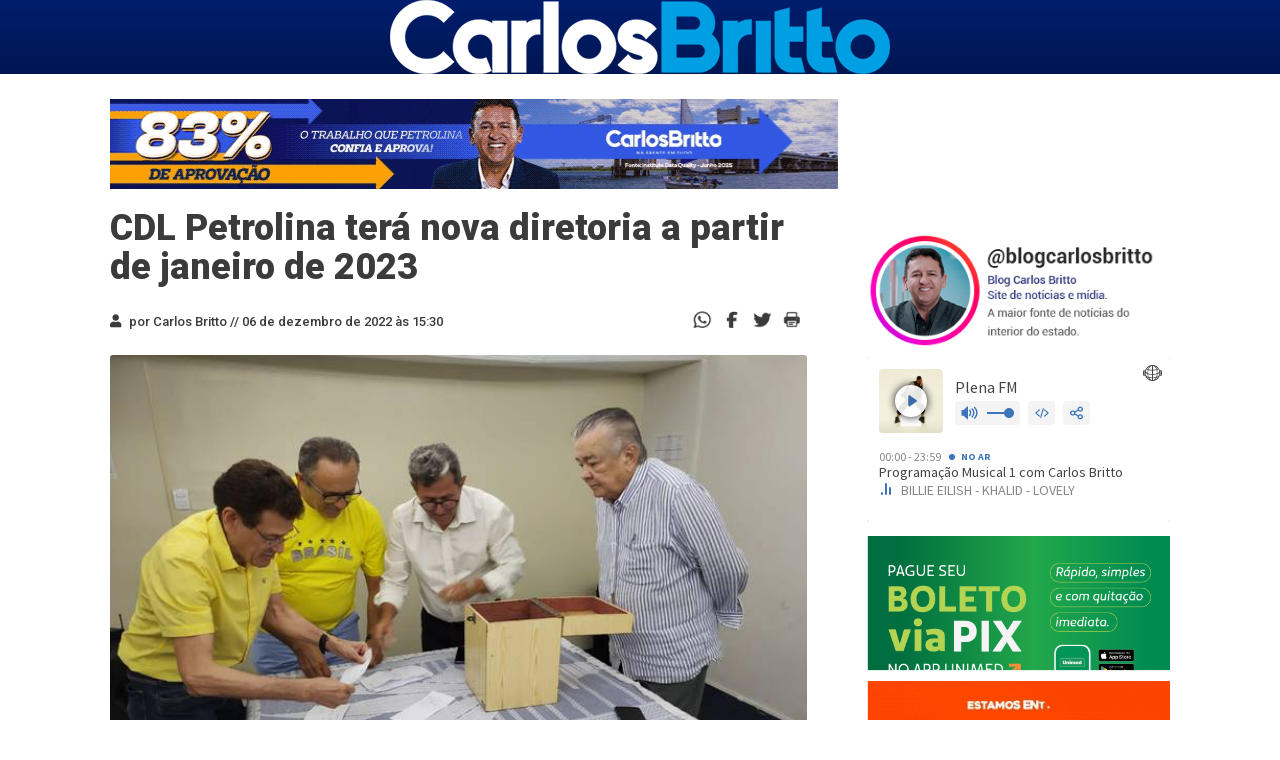

--- FILE ---
content_type: text/html; charset=UTF-8
request_url: https://www.carlosbritto.com/?_dnid=796517&t=1768957329
body_size: 1606
content:
<!doctype html><html><head><meta http-equiv="Content-Type" content="text/html; charset=UTF-8" /><script type="text/javascript" src="https://www.carlosbritto.com/wp-includes/js/jquery/jquery.js"></script><script type="text/javascript" src="https://www.carlosbritto.com/wp-content/plugins/angwp/assets/dev/js/advertising.js"></script><script type="text/javascript">
					/* <![CDATA[ */
					var _adn_ = {"ajaxurl":"https://www.carlosbritto.com/wp-admin/admin-ajax.php"};
					/* ]]> */
					</script><script type="text/javascript" src="https://www.carlosbritto.com/wp-content/plugins/angwp/assets/dist/angwp.bundle.js"></script><script type="text/javascript" src="https://www.carlosbritto.com/wp-content/plugins/angwp/assets/js/embed/iframeResizer.contentWindow.min.js"></script><link rel="stylesheet" href="https://www.carlosbritto.com/wp-content/plugins/angwp/assets/dist/angwp.bundle.js.css" media="all" /><style type="text/css">body{ margin:0; padding:0;  }</style><title>ADNING - Revolutionary Ad Manager for Wordpress</title></head><body><div class="angwp_796517 _ning_outer ang_zone_796517 _ning_jss_zone _align_center" style="max-width:728px;width:100%;overflow:hidden;height:inherit;"><div class="_ning_label _left" style=""></div><div id="_ning_zone_796517_1695026983" class="_ning_zone_inner" style="width:728px; height:90px;position:relative;"><div u="slides" style="position:absolute; overflow:hidden; left:0px; top:0px;width:728px; height:90px;"><div class="slide_1 slide" idle="5000"><div class="angwp_839452 _ning_cont _ning_hidden _align_center" data-size="728x90" data-bid="839452" data-aid="796517" style="max-width:728px; width:100%;height:inherit;"><div class="_ning_inner" style=""><a href="https://www.carlosbritto.com?_dnlink=839452&aid=796517&t=1768957330" class="strack_cli _ning_link" target="_blank">&nbsp;</a><div class="_ning_elmt"><img src="https://www.carlosbritto.com/wp-content/uploads/angwp/items/839452/[CARLOS-BRITTO]-BANNER-DISPLAY-728x90-(MOTION).gif" /></div></div></div><div class="clear"></div></div></div></div></div><div class="clear"></div>
<!-- Ads on this site are served by Adning v1.6.3 - adning.com -->
<script>jQuery(document).ready(function($){var options_796517_1695026983 = {$ArrowKeyNavigation:false,$DragOrientation:0,};var _SlideshowTransitions_796517_1695026983 = [];options_796517_1695026983.$AutoPlay = 1;options_796517_1695026983.$ArrowKeyNavigation = false;options_796517_1695026983.$DragOrientation = 0;options_796517_1695026983.$SlideshowOptions = {$Class:$JssorSlideshowRunner$,$Transitions:_SlideshowTransitions_796517_1695026983,$TransitionsOrder:1,$ShowLink:true};function Slider_796517_1695026983_ParkEventHandler(slideIndex, fromIndex)
							{
								var slide_num = slideIndex+1;
								$("#_ning_zone_796517_1695026983").find(".slide").parent().removeClass("activeSlide");
								$("#_ning_zone_796517_1695026983").find(".slide_"+slide_num).parent().addClass("activeSlide");
								$("#_ning_zone_796517_1695026983").find(".slide").removeClass("active");
								$("#_ning_zone_796517_1695026983").find(".slide_"+slide_num).addClass("active");
							}if( $("#_ning_zone_796517_1695026983").length ){var _ning_slider_796517_1695026983 = new $JssorSlider$('_ning_zone_796517_1695026983', options_796517_1695026983);_ning_slider_796517_1695026983.$On($JssorSlider$.$EVT_PARK, Slider_796517_1695026983_ParkEventHandler);}ScaleSlider();function ScaleSlider() {var parentWidth = $('#_ning_zone_796517_1695026983').parent().width();if(parentWidth){if( typeof _ning_slider_796517_1695026983 !== "undefined" ){_ning_slider_796517_1695026983.$ScaleWidth(parentWidth);}}else{window.setTimeout(ScaleSlider, 30);}$("._ning_cont").ningResponsive();}$(window).bind("load", ScaleSlider);$(window).bind("resize", ScaleSlider);$(window).bind("orientationchange", ScaleSlider);});</script><style></style><!-- / Adning. -->

</body></html>
<!--
Performance optimized by W3 Total Cache. Learn more: https://www.boldgrid.com/w3-total-cache/

Object Caching 72/99 objects using Memcached
Page Caching using Memcached 
Database Caching using Memcached (Request-wide modification query)

Served from: www.carlosbritto.com @ 2026-01-21 01:02:10 by W3 Total Cache
-->

--- FILE ---
content_type: text/html; charset=UTF-8
request_url: https://www.carlosbritto.com/?_dnid=796060&t=1768957329
body_size: 1592
content:
<!doctype html><html><head><meta http-equiv="Content-Type" content="text/html; charset=UTF-8" /><script type="text/javascript" src="https://www.carlosbritto.com/wp-includes/js/jquery/jquery.js"></script><script type="text/javascript" src="https://www.carlosbritto.com/wp-content/plugins/angwp/assets/dev/js/advertising.js"></script><script type="text/javascript">
					/* <![CDATA[ */
					var _adn_ = {"ajaxurl":"https://www.carlosbritto.com/wp-admin/admin-ajax.php"};
					/* ]]> */
					</script><script type="text/javascript" src="https://www.carlosbritto.com/wp-content/plugins/angwp/assets/dist/angwp.bundle.js"></script><script type="text/javascript" src="https://www.carlosbritto.com/wp-content/plugins/angwp/assets/js/embed/iframeResizer.contentWindow.min.js"></script><link rel="stylesheet" href="https://www.carlosbritto.com/wp-content/plugins/angwp/assets/dist/angwp.bundle.js.css" media="all" /><style type="text/css">body{ margin:0; padding:0;  }</style><title>ADNING - Revolutionary Ad Manager for Wordpress</title></head><body><div class="angwp_796060 _ning_outer ang_zone_796060 _ning_jss_zone _align_center" style="max-width:360px;width:100%;overflow:hidden;height:inherit;"><div class="_ning_label _left" style=""></div><div id="_ning_zone_796060_1851382793" class="_ning_zone_inner" style="width:360px; height:160px;position:relative;"><div u="slides" style="position:absolute; overflow:hidden; left:0px; top:0px;width:360px; height:160px;"><div class="slide_1 slide" idle="5000"><div class="angwp_796057 _ning_cont strack_bnr _ning_hidden _align_center" data-size="custom" data-bid="796057" data-aid="796060" data-lid="0" style="max-width:360px; width:100%;height:inherit;"><div class="_ning_inner" style=""><a href="https://www.carlosbritto.com?_dnlink=796057&aid=796060&t=1768957330" class="strack_cli _ning_link" target="_blank">&nbsp;</a><div class="_ning_elmt"><img src="https://www.carlosbritto.com/wp-content/uploads/angwp/items/796057/UNIMED_PIX APP_300X160.png" /></div></div></div><div class="clear"></div></div></div></div></div><div class="clear"></div>
<!-- Ads on this site are served by Adning v1.6.3 - adning.com -->
<script>jQuery(document).ready(function($){var options_796060_1851382793 = {$ArrowKeyNavigation:false,$DragOrientation:0,};var _SlideshowTransitions_796060_1851382793 = [];options_796060_1851382793.$AutoPlay = 1;options_796060_1851382793.$ArrowKeyNavigation = false;options_796060_1851382793.$DragOrientation = 0;options_796060_1851382793.$SlideshowOptions = {$Class:$JssorSlideshowRunner$,$Transitions:_SlideshowTransitions_796060_1851382793,$TransitionsOrder:1,$ShowLink:true};function Slider_796060_1851382793_ParkEventHandler(slideIndex, fromIndex)
							{
								var slide_num = slideIndex+1;
								$("#_ning_zone_796060_1851382793").find(".slide").parent().removeClass("activeSlide");
								$("#_ning_zone_796060_1851382793").find(".slide_"+slide_num).parent().addClass("activeSlide");
								$("#_ning_zone_796060_1851382793").find(".slide").removeClass("active");
								$("#_ning_zone_796060_1851382793").find(".slide_"+slide_num).addClass("active");
							}if( $("#_ning_zone_796060_1851382793").length ){var _ning_slider_796060_1851382793 = new $JssorSlider$('_ning_zone_796060_1851382793', options_796060_1851382793);_ning_slider_796060_1851382793.$On($JssorSlider$.$EVT_PARK, Slider_796060_1851382793_ParkEventHandler);}ScaleSlider();function ScaleSlider() {var parentWidth = $('#_ning_zone_796060_1851382793').parent().width();if(parentWidth){if( typeof _ning_slider_796060_1851382793 !== "undefined" ){_ning_slider_796060_1851382793.$ScaleWidth(parentWidth);}}else{window.setTimeout(ScaleSlider, 30);}$("._ning_cont").ningResponsive();}$(window).bind("load", ScaleSlider);$(window).bind("resize", ScaleSlider);$(window).bind("orientationchange", ScaleSlider);});</script><style></style><!-- / Adning. -->

</body></html>
<!--
Performance optimized by W3 Total Cache. Learn more: https://www.boldgrid.com/w3-total-cache/

Object Caching 73/86 objects using Memcached
Page Caching using Memcached 
Database Caching using Memcached (Request-wide modification query)

Served from: www.carlosbritto.com @ 2026-01-21 01:02:10 by W3 Total Cache
-->

--- FILE ---
content_type: text/html; charset=UTF-8
request_url: https://www.carlosbritto.com/?_dnid=796448&t=1768957329
body_size: 1601
content:
<!doctype html><html><head><meta http-equiv="Content-Type" content="text/html; charset=UTF-8" /><script type="text/javascript" src="https://www.carlosbritto.com/wp-includes/js/jquery/jquery.js"></script><script type="text/javascript" src="https://www.carlosbritto.com/wp-content/plugins/angwp/assets/dev/js/advertising.js"></script><script type="text/javascript">
					/* <![CDATA[ */
					var _adn_ = {"ajaxurl":"https://www.carlosbritto.com/wp-admin/admin-ajax.php"};
					/* ]]> */
					</script><script type="text/javascript" src="https://www.carlosbritto.com/wp-content/plugins/angwp/assets/dist/angwp.bundle.js"></script><script type="text/javascript" src="https://www.carlosbritto.com/wp-content/plugins/angwp/assets/js/embed/iframeResizer.contentWindow.min.js"></script><link rel="stylesheet" href="https://www.carlosbritto.com/wp-content/plugins/angwp/assets/dist/angwp.bundle.js.css" media="all" /><style type="text/css">body{ margin:0; padding:0;  }</style><title>ADNING - Revolutionary Ad Manager for Wordpress</title></head><body><div class="angwp_796448 _ning_outer ang_zone_796448 _ning_jss_zone _align_center" style="max-width:360px;width:100%;overflow:hidden;height:inherit;"><div class="_ning_label _left" style=""></div><div id="_ning_zone_796448_235872790" class="_ning_zone_inner" style="width:360px; height:160px;position:relative;"><div u="slides" style="position:absolute; overflow:hidden; left:0px; top:0px;width:360px; height:160px;"><div class="slide_1 slide" idle="5000"><div class="angwp_796456 _ning_cont strack_bnr _ning_hidden _align_center" data-size="custom" data-bid="796456" data-aid="796448" data-lid="0" style="max-width:360px; width:100%;height:inherit;"><div class="_ning_inner" style=""><a href="https://www.carlosbritto.com?_dnlink=796456&aid=796448&t=1768957330" class="strack_cli _ning_link" target="_blank">&nbsp;</a><div class="_ning_elmt"><img src="https://www.carlosbritto.com/wp-content/uploads/angwp/items/796456/BannerPlenus-CARLOSBRITTO (GIF) (2).gif" /></div></div></div><div class="clear"></div></div></div></div></div><div class="clear"></div>
<!-- Ads on this site are served by Adning v1.6.3 - adning.com -->
<script>jQuery(document).ready(function($){var options_796448_235872790 = {$ArrowKeyNavigation:false,$DragOrientation:0,};var _SlideshowTransitions_796448_235872790 = [];options_796448_235872790.$AutoPlay = 1;options_796448_235872790.$ArrowKeyNavigation = false;options_796448_235872790.$DragOrientation = 0;options_796448_235872790.$SlideshowOptions = {$Class:$JssorSlideshowRunner$,$Transitions:_SlideshowTransitions_796448_235872790,$TransitionsOrder:1,$ShowLink:true};function Slider_796448_235872790_ParkEventHandler(slideIndex, fromIndex)
							{
								var slide_num = slideIndex+1;
								$("#_ning_zone_796448_235872790").find(".slide").parent().removeClass("activeSlide");
								$("#_ning_zone_796448_235872790").find(".slide_"+slide_num).parent().addClass("activeSlide");
								$("#_ning_zone_796448_235872790").find(".slide").removeClass("active");
								$("#_ning_zone_796448_235872790").find(".slide_"+slide_num).addClass("active");
							}if( $("#_ning_zone_796448_235872790").length ){var _ning_slider_796448_235872790 = new $JssorSlider$('_ning_zone_796448_235872790', options_796448_235872790);_ning_slider_796448_235872790.$On($JssorSlider$.$EVT_PARK, Slider_796448_235872790_ParkEventHandler);}ScaleSlider();function ScaleSlider() {var parentWidth = $('#_ning_zone_796448_235872790').parent().width();if(parentWidth){if( typeof _ning_slider_796448_235872790 !== "undefined" ){_ning_slider_796448_235872790.$ScaleWidth(parentWidth);}}else{window.setTimeout(ScaleSlider, 30);}$("._ning_cont").ningResponsive();}$(window).bind("load", ScaleSlider);$(window).bind("resize", ScaleSlider);$(window).bind("orientationchange", ScaleSlider);});</script><style></style><!-- / Adning. -->

</body></html>
<!--
Performance optimized by W3 Total Cache. Learn more: https://www.boldgrid.com/w3-total-cache/

Object Caching 73/84 objects using Memcached
Page Caching using Memcached 
Database Caching using Memcached (Request-wide modification query)

Served from: www.carlosbritto.com @ 2026-01-21 01:02:10 by W3 Total Cache
-->

--- FILE ---
content_type: text/html; charset=UTF-8
request_url: https://www.carlosbritto.com/?_dnid=796449&t=1768957329
body_size: 1616
content:
<!doctype html><html><head><meta http-equiv="Content-Type" content="text/html; charset=UTF-8" /><script type="text/javascript" src="https://www.carlosbritto.com/wp-includes/js/jquery/jquery.js"></script><script type="text/javascript" src="https://www.carlosbritto.com/wp-content/plugins/angwp/assets/dev/js/advertising.js"></script><script type="text/javascript">
					/* <![CDATA[ */
					var _adn_ = {"ajaxurl":"https://www.carlosbritto.com/wp-admin/admin-ajax.php"};
					/* ]]> */
					</script><script type="text/javascript" src="https://www.carlosbritto.com/wp-content/plugins/angwp/assets/dist/angwp.bundle.js"></script><script type="text/javascript" src="https://www.carlosbritto.com/wp-content/plugins/angwp/assets/js/embed/iframeResizer.contentWindow.min.js"></script><link rel="stylesheet" href="https://www.carlosbritto.com/wp-content/plugins/angwp/assets/dist/angwp.bundle.js.css" media="all" /><style type="text/css">body{ margin:0; padding:0;  }</style><title>ADNING - Revolutionary Ad Manager for Wordpress</title></head><body><div class="angwp_796449 _ning_outer ang_zone_796449 _ning_jss_zone _align_center" style="max-width:360px;width:100%;overflow:hidden;height:inherit;"><div class="_ning_label _left" style=""></div><div id="_ning_zone_796449_1161487102" class="_ning_zone_inner" style="width:360px; height:160px;position:relative;"><div u="slides" style="position:absolute; overflow:hidden; left:0px; top:0px;width:360px; height:160px;"><div class="slide_1 slide" idle="5000"><div class="angwp_796457 _ning_cont strack_bnr _ning_hidden _align_center" data-size="custom" data-bid="796457" data-aid="796449" data-lid="0" style="max-width:360px; width:100%;height:inherit;"><div class="_ning_inner" style=""><a href="https://www.carlosbritto.com?_dnlink=796457&aid=796449&t=1768957331" class="strack_cli _ning_link" target="_blank">&nbsp;</a><img decoding="async" loading="lazy" width="360" height="160" src="https://www.carlosbritto.com/wp-content/uploads/2023/09/hgu.gif" alt="" class="wp-image-792710"></div></div><div class="clear"></div></div></div></div></div><div class="clear"></div>
<!-- Ads on this site are served by Adning v1.6.3 - adning.com -->
<script>jQuery(document).ready(function($){var options_796449_1161487102 = {$ArrowKeyNavigation:false,$DragOrientation:0,};var _SlideshowTransitions_796449_1161487102 = [];options_796449_1161487102.$AutoPlay = 1;options_796449_1161487102.$ArrowKeyNavigation = false;options_796449_1161487102.$DragOrientation = 0;options_796449_1161487102.$SlideshowOptions = {$Class:$JssorSlideshowRunner$,$Transitions:_SlideshowTransitions_796449_1161487102,$TransitionsOrder:1,$ShowLink:true};function Slider_796449_1161487102_ParkEventHandler(slideIndex, fromIndex)
							{
								var slide_num = slideIndex+1;
								$("#_ning_zone_796449_1161487102").find(".slide").parent().removeClass("activeSlide");
								$("#_ning_zone_796449_1161487102").find(".slide_"+slide_num).parent().addClass("activeSlide");
								$("#_ning_zone_796449_1161487102").find(".slide").removeClass("active");
								$("#_ning_zone_796449_1161487102").find(".slide_"+slide_num).addClass("active");
							}if( $("#_ning_zone_796449_1161487102").length ){var _ning_slider_796449_1161487102 = new $JssorSlider$('_ning_zone_796449_1161487102', options_796449_1161487102);_ning_slider_796449_1161487102.$On($JssorSlider$.$EVT_PARK, Slider_796449_1161487102_ParkEventHandler);}ScaleSlider();function ScaleSlider() {var parentWidth = $('#_ning_zone_796449_1161487102').parent().width();if(parentWidth){if( typeof _ning_slider_796449_1161487102 !== "undefined" ){_ning_slider_796449_1161487102.$ScaleWidth(parentWidth);}}else{window.setTimeout(ScaleSlider, 30);}$("._ning_cont").ningResponsive();}$(window).bind("load", ScaleSlider);$(window).bind("resize", ScaleSlider);$(window).bind("orientationchange", ScaleSlider);});</script><style></style><!-- / Adning. -->

</body></html>
<!--
Performance optimized by W3 Total Cache. Learn more: https://www.boldgrid.com/w3-total-cache/

Object Caching 75/83 objects using Memcached
Page Caching using Memcached 
Database Caching using Memcached (Request-wide modification query)

Served from: www.carlosbritto.com @ 2026-01-21 01:02:11 by W3 Total Cache
-->

--- FILE ---
content_type: text/html; charset=UTF-8
request_url: https://www.carlosbritto.com/?_dnid=796452&t=1768957329
body_size: 1589
content:
<!doctype html><html><head><meta http-equiv="Content-Type" content="text/html; charset=UTF-8" /><script type="text/javascript" src="https://www.carlosbritto.com/wp-includes/js/jquery/jquery.js"></script><script type="text/javascript" src="https://www.carlosbritto.com/wp-content/plugins/angwp/assets/dev/js/advertising.js"></script><script type="text/javascript">
					/* <![CDATA[ */
					var _adn_ = {"ajaxurl":"https://www.carlosbritto.com/wp-admin/admin-ajax.php"};
					/* ]]> */
					</script><script type="text/javascript" src="https://www.carlosbritto.com/wp-content/plugins/angwp/assets/dist/angwp.bundle.js"></script><script type="text/javascript" src="https://www.carlosbritto.com/wp-content/plugins/angwp/assets/js/embed/iframeResizer.contentWindow.min.js"></script><link rel="stylesheet" href="https://www.carlosbritto.com/wp-content/plugins/angwp/assets/dist/angwp.bundle.js.css" media="all" /><style type="text/css">body{ margin:0; padding:0;  }</style><title>ADNING - Revolutionary Ad Manager for Wordpress</title></head><body><div class="angwp_796452 _ning_outer ang_zone_796452 _ning_jss_zone _align_center" style="max-width:360px;width:100%;overflow:hidden;height:inherit;"><div class="_ning_label _left" style=""></div><div id="_ning_zone_796452_1617220649" class="_ning_zone_inner" style="width:360px; height:160px;position:relative;"><div u="slides" style="position:absolute; overflow:hidden; left:0px; top:0px;width:360px; height:160px;"><div class="slide_1 slide" idle="5000"><div class="angwp_796459 _ning_cont strack_bnr _ning_hidden _align_center" data-size="custom" data-bid="796459" data-aid="796452" data-lid="0" style="max-width:360px; width:100%;height:inherit;"><div class="_ning_inner" style=""><a href="https://www.carlosbritto.com?_dnlink=796459&aid=796452&t=1768957331" class="strack_cli _ning_link" target="_blank">&nbsp;</a><div class="_ning_elmt"><img src="https://www.carlosbritto.com/wp-content/uploads/angwp/items/796459/banner360x160-53anos_agrovale.jpg" /></div></div></div><div class="clear"></div></div></div></div></div><div class="clear"></div>
<!-- Ads on this site are served by Adning v1.6.3 - adning.com -->
<script>jQuery(document).ready(function($){var options_796452_1617220649 = {$ArrowKeyNavigation:false,$DragOrientation:0,};var _SlideshowTransitions_796452_1617220649 = [];options_796452_1617220649.$AutoPlay = 1;options_796452_1617220649.$ArrowKeyNavigation = false;options_796452_1617220649.$DragOrientation = 0;options_796452_1617220649.$SlideshowOptions = {$Class:$JssorSlideshowRunner$,$Transitions:_SlideshowTransitions_796452_1617220649,$TransitionsOrder:1,$ShowLink:true};function Slider_796452_1617220649_ParkEventHandler(slideIndex, fromIndex)
							{
								var slide_num = slideIndex+1;
								$("#_ning_zone_796452_1617220649").find(".slide").parent().removeClass("activeSlide");
								$("#_ning_zone_796452_1617220649").find(".slide_"+slide_num).parent().addClass("activeSlide");
								$("#_ning_zone_796452_1617220649").find(".slide").removeClass("active");
								$("#_ning_zone_796452_1617220649").find(".slide_"+slide_num).addClass("active");
							}if( $("#_ning_zone_796452_1617220649").length ){var _ning_slider_796452_1617220649 = new $JssorSlider$('_ning_zone_796452_1617220649', options_796452_1617220649);_ning_slider_796452_1617220649.$On($JssorSlider$.$EVT_PARK, Slider_796452_1617220649_ParkEventHandler);}ScaleSlider();function ScaleSlider() {var parentWidth = $('#_ning_zone_796452_1617220649').parent().width();if(parentWidth){if( typeof _ning_slider_796452_1617220649 !== "undefined" ){_ning_slider_796452_1617220649.$ScaleWidth(parentWidth);}}else{window.setTimeout(ScaleSlider, 30);}$("._ning_cont").ningResponsive();}$(window).bind("load", ScaleSlider);$(window).bind("resize", ScaleSlider);$(window).bind("orientationchange", ScaleSlider);});</script><style></style><!-- / Adning. -->

</body></html>
<!--
Performance optimized by W3 Total Cache. Learn more: https://www.boldgrid.com/w3-total-cache/

Object Caching 73/84 objects using Memcached
Page Caching using Memcached 
Database Caching using Memcached (Request-wide modification query)

Served from: www.carlosbritto.com @ 2026-01-21 01:02:11 by W3 Total Cache
-->

--- FILE ---
content_type: text/html; charset=UTF-8
request_url: https://www.carlosbritto.com/?_dnid=797777&t=1768957329
body_size: 1568
content:
<!doctype html><html><head><meta http-equiv="Content-Type" content="text/html; charset=UTF-8" /><script type="text/javascript" src="https://www.carlosbritto.com/wp-includes/js/jquery/jquery.js"></script><script type="text/javascript" src="https://www.carlosbritto.com/wp-content/plugins/angwp/assets/dev/js/advertising.js"></script><script type="text/javascript">
					/* <![CDATA[ */
					var _adn_ = {"ajaxurl":"https://www.carlosbritto.com/wp-admin/admin-ajax.php"};
					/* ]]> */
					</script><script type="text/javascript" src="https://www.carlosbritto.com/wp-content/plugins/angwp/assets/dist/angwp.bundle.js"></script><script type="text/javascript" src="https://www.carlosbritto.com/wp-content/plugins/angwp/assets/js/embed/iframeResizer.contentWindow.min.js"></script><link rel="stylesheet" href="https://www.carlosbritto.com/wp-content/plugins/angwp/assets/dist/angwp.bundle.js.css" media="all" /><style type="text/css">body{ margin:0; padding:0;  }</style><title>ADNING - Revolutionary Ad Manager for Wordpress</title></head><body><div class="angwp_797777 _ning_outer ang_zone_797777 _ning_jss_zone _align_center" style="max-width:360px;width:100%;overflow:hidden;height:inherit;"><div class="_ning_label _left" style=""></div><div id="_ning_zone_797777_940624040" class="_ning_zone_inner" style="width:360px; height:160px;position:relative;"><div u="slides" style="position:absolute; overflow:hidden; left:0px; top:0px;width:360px; height:160px;"><div class="slide_1 slide" idle="5000"><div class="angwp_796541 _ning_cont strack_bnr _ning_hidden _align_center" data-size="custom" data-bid="796541" data-aid="797777" data-lid="0" style="max-width:360px; width:100%;height:inherit;"><div class="_ning_inner" style=""><a href="https://www.donasalada.com" class="strack_cli _ning_link" target="_blank">&nbsp;</a><div class="_ning_elmt"><img src="https://www.carlosbritto.com/wp-content/uploads/angwp/items/796541/BANER-SITE-ds.gif" /></div></div></div><div class="clear"></div></div></div></div></div><div class="clear"></div>
<!-- Ads on this site are served by Adning v1.6.3 - adning.com -->
<script>jQuery(document).ready(function($){var options_797777_940624040 = {$ArrowKeyNavigation:false,$DragOrientation:0,};var _SlideshowTransitions_797777_940624040 = [];options_797777_940624040.$AutoPlay = 1;options_797777_940624040.$ArrowKeyNavigation = false;options_797777_940624040.$DragOrientation = 0;options_797777_940624040.$SlideshowOptions = {$Class:$JssorSlideshowRunner$,$Transitions:_SlideshowTransitions_797777_940624040,$TransitionsOrder:1,$ShowLink:true};function Slider_797777_940624040_ParkEventHandler(slideIndex, fromIndex)
							{
								var slide_num = slideIndex+1;
								$("#_ning_zone_797777_940624040").find(".slide").parent().removeClass("activeSlide");
								$("#_ning_zone_797777_940624040").find(".slide_"+slide_num).parent().addClass("activeSlide");
								$("#_ning_zone_797777_940624040").find(".slide").removeClass("active");
								$("#_ning_zone_797777_940624040").find(".slide_"+slide_num).addClass("active");
							}if( $("#_ning_zone_797777_940624040").length ){var _ning_slider_797777_940624040 = new $JssorSlider$('_ning_zone_797777_940624040', options_797777_940624040);_ning_slider_797777_940624040.$On($JssorSlider$.$EVT_PARK, Slider_797777_940624040_ParkEventHandler);}ScaleSlider();function ScaleSlider() {var parentWidth = $('#_ning_zone_797777_940624040').parent().width();if(parentWidth){if( typeof _ning_slider_797777_940624040 !== "undefined" ){_ning_slider_797777_940624040.$ScaleWidth(parentWidth);}}else{window.setTimeout(ScaleSlider, 30);}$("._ning_cont").ningResponsive();}$(window).bind("load", ScaleSlider);$(window).bind("resize", ScaleSlider);$(window).bind("orientationchange", ScaleSlider);});</script><style></style><!-- / Adning. -->

</body></html>
<!--
Performance optimized by W3 Total Cache. Learn more: https://www.boldgrid.com/w3-total-cache/

Object Caching 73/84 objects using Memcached
Page Caching using Memcached 
Database Caching using Memcached (Request-wide modification query)

Served from: www.carlosbritto.com @ 2026-01-21 01:02:11 by W3 Total Cache
-->

--- FILE ---
content_type: text/html; charset=UTF-8
request_url: https://www.carlosbritto.com/?_dnid=797778&t=1768957329
body_size: 1596
content:
<!doctype html><html><head><meta http-equiv="Content-Type" content="text/html; charset=UTF-8" /><script type="text/javascript" src="https://www.carlosbritto.com/wp-includes/js/jquery/jquery.js"></script><script type="text/javascript" src="https://www.carlosbritto.com/wp-content/plugins/angwp/assets/dev/js/advertising.js"></script><script type="text/javascript">
					/* <![CDATA[ */
					var _adn_ = {"ajaxurl":"https://www.carlosbritto.com/wp-admin/admin-ajax.php"};
					/* ]]> */
					</script><script type="text/javascript" src="https://www.carlosbritto.com/wp-content/plugins/angwp/assets/dist/angwp.bundle.js"></script><script type="text/javascript" src="https://www.carlosbritto.com/wp-content/plugins/angwp/assets/js/embed/iframeResizer.contentWindow.min.js"></script><link rel="stylesheet" href="https://www.carlosbritto.com/wp-content/plugins/angwp/assets/dist/angwp.bundle.js.css" media="all" /><style type="text/css">body{ margin:0; padding:0;  }</style><title>ADNING - Revolutionary Ad Manager for Wordpress</title></head><body><div class="angwp_797778 _ning_outer ang_zone_797778 _ning_jss_zone _align_center" style="max-width:360px;width:100%;overflow:hidden;height:inherit;"><div class="_ning_label _left" style=""></div><div id="_ning_zone_797778_422294380" class="_ning_zone_inner" style="width:360px; height:160px;position:relative;"><div u="slides" style="position:absolute; overflow:hidden; left:0px; top:0px;width:360px; height:160px;"><div class="slide_1 slide" idle="5000"><div class="angwp_805807 _ning_cont _ning_hidden _align_center" data-size="custom" data-bid="805807" data-aid="797778" style="max-width:360px; width:100%;height:inherit;"><div class="_ning_inner" style=""><a href="https://www.carlosbritto.com?_dnlink=805807&aid=797778&t=1768957331" class="strack_cli _ning_link" target="_blank">&nbsp;</a><div class="_ning_elmt"><img src="https://www.carlosbritto.com/wp-content/uploads/angwp/items/805807/BAI-360x160px-REPUTACAO-1-NEO-PE-AF.gif" /></div></div></div><div class="clear"></div></div></div></div></div><div class="clear"></div>
<!-- Ads on this site are served by Adning v1.6.3 - adning.com -->
<script>jQuery(document).ready(function($){var options_797778_422294380 = {$ArrowKeyNavigation:false,$DragOrientation:0,};var _SlideshowTransitions_797778_422294380 = [];options_797778_422294380.$AutoPlay = 1;options_797778_422294380.$ArrowKeyNavigation = false;options_797778_422294380.$DragOrientation = 0;options_797778_422294380.$SlideshowOptions = {$Class:$JssorSlideshowRunner$,$Transitions:_SlideshowTransitions_797778_422294380,$TransitionsOrder:1,$ShowLink:true};function Slider_797778_422294380_ParkEventHandler(slideIndex, fromIndex)
							{
								var slide_num = slideIndex+1;
								$("#_ning_zone_797778_422294380").find(".slide").parent().removeClass("activeSlide");
								$("#_ning_zone_797778_422294380").find(".slide_"+slide_num).parent().addClass("activeSlide");
								$("#_ning_zone_797778_422294380").find(".slide").removeClass("active");
								$("#_ning_zone_797778_422294380").find(".slide_"+slide_num).addClass("active");
							}if( $("#_ning_zone_797778_422294380").length ){var _ning_slider_797778_422294380 = new $JssorSlider$('_ning_zone_797778_422294380', options_797778_422294380);_ning_slider_797778_422294380.$On($JssorSlider$.$EVT_PARK, Slider_797778_422294380_ParkEventHandler);}ScaleSlider();function ScaleSlider() {var parentWidth = $('#_ning_zone_797778_422294380').parent().width();if(parentWidth){if( typeof _ning_slider_797778_422294380 !== "undefined" ){_ning_slider_797778_422294380.$ScaleWidth(parentWidth);}}else{window.setTimeout(ScaleSlider, 30);}$("._ning_cont").ningResponsive();}$(window).bind("load", ScaleSlider);$(window).bind("resize", ScaleSlider);$(window).bind("orientationchange", ScaleSlider);});</script><style></style><!-- / Adning. -->

</body></html>
<!--
Performance optimized by W3 Total Cache. Learn more: https://www.boldgrid.com/w3-total-cache/

Object Caching 73/84 objects using Memcached
Page Caching using Memcached 
Database Caching using Memcached (Request-wide modification query)

Served from: www.carlosbritto.com @ 2026-01-21 01:02:11 by W3 Total Cache
-->

--- FILE ---
content_type: text/html; charset=UTF-8
request_url: https://www.carlosbritto.com/?_dnid=797779&t=1768957329
body_size: 1595
content:
<!doctype html><html><head><meta http-equiv="Content-Type" content="text/html; charset=UTF-8" /><script type="text/javascript" src="https://www.carlosbritto.com/wp-includes/js/jquery/jquery.js"></script><script type="text/javascript" src="https://www.carlosbritto.com/wp-content/plugins/angwp/assets/dev/js/advertising.js"></script><script type="text/javascript">
					/* <![CDATA[ */
					var _adn_ = {"ajaxurl":"https://www.carlosbritto.com/wp-admin/admin-ajax.php"};
					/* ]]> */
					</script><script type="text/javascript" src="https://www.carlosbritto.com/wp-content/plugins/angwp/assets/dist/angwp.bundle.js"></script><script type="text/javascript" src="https://www.carlosbritto.com/wp-content/plugins/angwp/assets/js/embed/iframeResizer.contentWindow.min.js"></script><link rel="stylesheet" href="https://www.carlosbritto.com/wp-content/plugins/angwp/assets/dist/angwp.bundle.js.css" media="all" /><style type="text/css">body{ margin:0; padding:0;  }</style><title>ADNING - Revolutionary Ad Manager for Wordpress</title></head><body><div class="angwp_797779 _ning_outer ang_zone_797779 _ning_jss_zone _align_center" style="max-width:360px;width:100%;overflow:hidden;height:inherit;"><div class="_ning_label _left" style=""></div><div id="_ning_zone_797779_1489385667" class="_ning_zone_inner" style="width:360px; height:160px;position:relative;"><div u="slides" style="position:absolute; overflow:hidden; left:0px; top:0px;width:360px; height:160px;"><div class="slide_1 slide" idle="5000"><div class="angwp_799807 _ning_cont _ning_hidden _align_center" data-size="custom" data-bid="799807" data-aid="797779" style="max-width:360px; width:100%;height:inherit;"><div class="_ning_inner" style=""><a href="https://www.carlosbritto.com?_dnlink=799807&aid=797779&t=1768957331" class="strack_cli _ning_link" target="_blank">&nbsp;</a><div class="_ning_elmt"><img src="https://www.carlosbritto.com/wp-content/uploads/angwp/items/799807/BAN-360X160PX-INFORMES_GOVPE_PIX.gif" /></div></div></div><div class="clear"></div></div></div></div></div><div class="clear"></div>
<!-- Ads on this site are served by Adning v1.6.3 - adning.com -->
<script>jQuery(document).ready(function($){var options_797779_1489385667 = {$ArrowKeyNavigation:false,$DragOrientation:0,};var _SlideshowTransitions_797779_1489385667 = [];options_797779_1489385667.$AutoPlay = 1;options_797779_1489385667.$ArrowKeyNavigation = false;options_797779_1489385667.$DragOrientation = 0;options_797779_1489385667.$SlideshowOptions = {$Class:$JssorSlideshowRunner$,$Transitions:_SlideshowTransitions_797779_1489385667,$TransitionsOrder:1,$ShowLink:true};function Slider_797779_1489385667_ParkEventHandler(slideIndex, fromIndex)
							{
								var slide_num = slideIndex+1;
								$("#_ning_zone_797779_1489385667").find(".slide").parent().removeClass("activeSlide");
								$("#_ning_zone_797779_1489385667").find(".slide_"+slide_num).parent().addClass("activeSlide");
								$("#_ning_zone_797779_1489385667").find(".slide").removeClass("active");
								$("#_ning_zone_797779_1489385667").find(".slide_"+slide_num).addClass("active");
							}if( $("#_ning_zone_797779_1489385667").length ){var _ning_slider_797779_1489385667 = new $JssorSlider$('_ning_zone_797779_1489385667', options_797779_1489385667);_ning_slider_797779_1489385667.$On($JssorSlider$.$EVT_PARK, Slider_797779_1489385667_ParkEventHandler);}ScaleSlider();function ScaleSlider() {var parentWidth = $('#_ning_zone_797779_1489385667').parent().width();if(parentWidth){if( typeof _ning_slider_797779_1489385667 !== "undefined" ){_ning_slider_797779_1489385667.$ScaleWidth(parentWidth);}}else{window.setTimeout(ScaleSlider, 30);}$("._ning_cont").ningResponsive();}$(window).bind("load", ScaleSlider);$(window).bind("resize", ScaleSlider);$(window).bind("orientationchange", ScaleSlider);});</script><style></style><!-- / Adning. -->

</body></html>
<!--
Performance optimized by W3 Total Cache. Learn more: https://www.boldgrid.com/w3-total-cache/

Object Caching 73/84 objects using Memcached
Page Caching using Memcached 
Database Caching using Memcached (Request-wide modification query)

Served from: www.carlosbritto.com @ 2026-01-21 01:02:11 by W3 Total Cache
-->

--- FILE ---
content_type: text/html; charset=utf-8
request_url: https://www.google.com/recaptcha/api2/aframe
body_size: 265
content:
<!DOCTYPE HTML><html><head><meta http-equiv="content-type" content="text/html; charset=UTF-8"></head><body><script nonce="h7zJ9xmN8ecaIYMfeA0xrA">/** Anti-fraud and anti-abuse applications only. See google.com/recaptcha */ try{var clients={'sodar':'https://pagead2.googlesyndication.com/pagead/sodar?'};window.addEventListener("message",function(a){try{if(a.source===window.parent){var b=JSON.parse(a.data);var c=clients[b['id']];if(c){var d=document.createElement('img');d.src=c+b['params']+'&rc='+(localStorage.getItem("rc::a")?sessionStorage.getItem("rc::b"):"");window.document.body.appendChild(d);sessionStorage.setItem("rc::e",parseInt(sessionStorage.getItem("rc::e")||0)+1);localStorage.setItem("rc::h",'1768968139864');}}}catch(b){}});window.parent.postMessage("_grecaptcha_ready", "*");}catch(b){}</script></body></html>